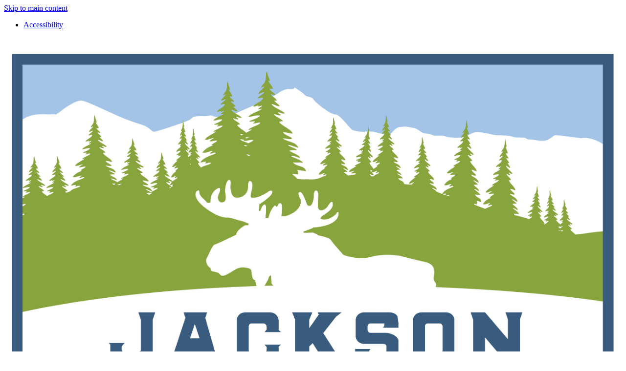

--- FILE ---
content_type: text/html; charset=UTF-8
request_url: https://jacksoncounty.colorado.gov/
body_size: 9049
content:
<!DOCTYPE html>
<html  lang="en" dir="ltr" prefix="content: http://purl.org/rss/1.0/modules/content/  dc: http://purl.org/dc/terms/  foaf: http://xmlns.com/foaf/0.1/  og: http://ogp.me/ns#  rdfs: http://www.w3.org/2000/01/rdf-schema#  schema: http://schema.org/  sioc: http://rdfs.org/sioc/ns#  sioct: http://rdfs.org/sioc/types#  skos: http://www.w3.org/2004/02/skos/core#  xsd: http://www.w3.org/2001/XMLSchema# ">
  <head>
    <script src="https://use.typekit.net/vvp7pty.js"></script>
    <script>try{Typekit.load({ async: true });}catch(e){}</script>
    <meta charset="utf-8" />
<noscript><style>form.antibot * :not(.antibot-message) { display: none !important; }</style>
</noscript><link rel="canonical" href="https://jacksoncounty.colorado.gov/" />
<link rel="shortlink" href="https://jacksoncounty.colorado.gov/" />
<link rel="image_src" href="https://demo.colorado.gov/sites/default/files/fb-shared-profile-image.png" />
<meta name="Generator" content="Drupal 10 (https://www.drupal.org)" />
<meta name="MobileOptimized" content="width" />
<meta name="HandheldFriendly" content="true" />
<meta name="viewport" content="width=device-width, initial-scale=1.0" />
<link rel="icon" href="/themes/custom/ci_xy/favicon.ico" type="image/vnd.microsoft.icon" />

    <title>Home | Jackson County</title>

        
    <link rel="stylesheet" media="all" href="/sites/jacksoncounty/files/css/css_pklodUl7l4923jdFJWsYI26p5gzh1I85nSyh0JaHqXQ.css?delta=0&amp;language=en&amp;theme=ci_xy&amp;include=[base64]" />
<link rel="stylesheet" media="all" href="/modules/contrib/bootstrap_paragraphs/css/bootstrap-paragraphs-columns.min.css?t75hx4" />
<link rel="stylesheet" media="all" href="/modules/contrib/bootstrap_paragraphs/css/bootstrap-paragraphs-columns-two.min.css?t75hx4" />
<link rel="stylesheet" media="all" href="/sites/jacksoncounty/files/css/css_IuGDU_IzJKpq0fsxuE4_Cd6cosJWbXjHB0KvrS5n0yA.css?delta=3&amp;language=en&amp;theme=ci_xy&amp;include=[base64]" />
<link rel="stylesheet" media="all" href="/sites/jacksoncounty/files/css/css_SbXejmbxvIfUH42e8o9-0hMqp_UK1t-Kzywv_ZxRdpc.css?delta=4&amp;language=en&amp;theme=ci_xy&amp;include=[base64]" />
<link rel="stylesheet" media="all" href="/sites/jacksoncounty/files/css/css_Tucwiy-ItI3SuoB9FA_yWW0Mo_i85PWW8QpTxUhnC6U.css?delta=5&amp;language=en&amp;theme=ci_xy&amp;include=[base64]" />

    <script src="/libraries/fontawesome/js/all.min.js?v=6.4.0" defer></script>

  </head>
  <body class="path-frontpage page-node-type-landing-page has-glyphicons">
    <div class="site-wrapper">
      <a href="#main-content" class="visually-hidden focusable skip-link">
        Skip to main content
      </a>
      
        <div class="dialog-off-canvas-main-canvas" data-off-canvas-main-canvas>
    

<header>
    
  <div class="region region-co-branding">
    
    <div class="container">
      <nav class="utility__menu">
    
  

        
			<div class="row utility__menu--wrapper">
			<div class="container">
				<ul class="menu menu--utility-menu nav">
																							<li class="first last">
																																			<a href="/administrator" data-drupal-link-system-path="node/10261">Accessibility</a>
													</li>
									</ul>
			</div>
		</div>
	

  </nav>
  <section id="block-ci-xy-googletranslate" class="block block-block-content block-block-contentce2a82d9-2097-45f4-94d7-68d7607c4464 clearfix">
  
    

      
            <div class="field field--name-body field--type-text-with-summary field--label-hidden field--item"><div id="google_translate_element">&nbsp;</div>
<script type="text/javascript">
function googleTranslateElementInit() {
  new google.translate.TranslateElement({pageLanguage: 'en'}, 'google_translate_element');
}
</script><script type="text/javascript" src="//translate.google.com/translate_a/element.js?cb=googleTranslateElementInit"></script></div>
      
  </section>


    </div>
  </div>

      <div class="header">
    <div class="row">
      <div class="container">
        <div class="col-sm-7">
            <div class="region region-global-header">
                  <a class="header__logo navbar-btn" href="/" aria-label="Jackson County" title="Jackson County" rel="home">
        <img class="header__logo--image" src="/sites/jacksoncounty/files/logo.svg" alt="Jackson County" />
      </a>
      
  </div>

        </div>
        <div class="col-sm-5">
          <div class="header__search googlesearch">
            <div class="search-block-form google-cse block block-search block-search-form-block" data-drupal-selector="search-block-form" id="block-searchform" role="search">
  
    
      <form action="/search/search" method="get" id="search-block-form" accept-charset="UTF-8">
  <div class="form-item js-form-item form-type-search js-form-type-search form-item-keys js-form-item-keys form-no-label form-group">
      <label for="edit-keys" class="control-label sr-only">Search</label>
  
  
  <div class="input-group"><input title="Enter the terms you wish to search for." data-drupal-selector="edit-keys" class="form-search form-control" placeholder="Search" type="search" id="edit-keys" name="keys" value="" size="40" maxlength="128" data-toggle="tooltip" /><span class="input-group-btn"><button  type="submit" value="Search" class="button js-form-submit form-submit btn" >Search</button></span></div>

  
  
  </div>
<div class="form-actions form-group js-form-wrapper form-wrapper" data-drupal-selector="edit-actions" id="edit-actions"></div>

</form>

  </div>

          </div>
        </div>
      </div>
    </div>
  </div>

  

                                                                          <div class="top-nav-wrapper">
          <div class="top-nav color__brand-blue-steel">
            <div class="container">
                                                                                                                                                                                                                                                                                                                                                                                                                                                                                                                                                                                                                                                                                                <div class="region region-navigation">
    <section id="block-ci-xy-mainnavigation" class="block block-tb-megamenu block-tb-megamenu-menu-blockmain clearfix">
  
    

      <nav  class="tbm tbm-main tbm-arrows" id="6d0d1cb6-81c4-466f-89f2-9282a9e0ec19" data-breakpoint="1200" aria-label="Main">
      <button class="tbm-button" type="button">
      <div class="tbm-button-hamburger-menu-text">Menu</div>
      <span class="tbm-button-container">
        <span></span>
        <span></span>
        <span></span>
        <span></span>
      </span>
    </button>
    <div class="tbm-collapse ">
    <ul  class="tbm-nav level-0 items-7" >
                        
  <li  class="tbm-item level-1 tbm-item--has-dropdown" aria-level="1">
      <div class="tbm-link-container color__brand-blue-steel">
            <a href="/departments" class="tbm-link level-1">
                Departments
          </a>
                <button aria-controls="menu-item-d25e081311c4d3c66546204dff523a65" aria-expanded="off" class="tbm-submenu-toggle  always-show color__brand-blue-steel"> <span class="visually-hidden">Toggle Departments  submenu</span></button>
          </div>
    <div  class="tbm-submenu tbm-item-child tbm-has-width" style="width: 290px;" id="menu-item-d25e081311c4d3c66546204dff523a65">
      <div class="color__brand-blue-steel">
  <div  class="tbm-row">
          <div  class="tbm-column span12">
  <div class="tbm-column-inner">
               <ul  class="tbm-subnav level-1 items-14">
                      
  <li  class="tbm-item level-2" aria-level="2">
      <div class="tbm-link-container color__brand-blue-steel">
            <a href="https://www.co.grand.co.us/260/Human-Services" class="tbm-link level-2">
                Social Services
          </a>
            </div>
    
</li>

                      
  <li  class="tbm-item level-2" aria-level="2">
      <div class="tbm-link-container color__brand-blue-steel">
            <a href="/airport" class="tbm-link level-2">
                Airport
          </a>
            </div>
    
</li>

                        
  <li  class="tbm-item level-2 tbm-item--has-flyout" aria-level="2">
      <div class="tbm-link-container color__brand-blue-steel">
            <a href="/building-inspector" class="tbm-link level-2">
                Building Inspector
          </a>
                <button aria-controls="menu-item-0c661992c6698501017980d372e1801e" aria-expanded="off" class="tbm-submenu-toggle  always-show color__brand-blue-steel"> <span class="visually-hidden">Toggle Building Inspector  submenu</span></button>
          </div>
    <div  class="tbm-submenu tbm-item-child tbm-has-width" style="width: 290px;" id="menu-item-0c661992c6698501017980d372e1801e">
      <div class="color__brand-blue-steel">
  <div  class="tbm-row">
          <div  class="tbm-column span12">
  <div class="tbm-column-inner">
               <ul  class="tbm-subnav level-2 items-3">
                      
  <li  class="tbm-item level-3" aria-level="3">
      <div class="tbm-link-container color__brand-blue-steel">
            <a href="/building-permit-fee-schedule" class="tbm-link level-3">
                Building Permit Fee Schedule
          </a>
            </div>
    
</li>

                      
  <li  class="tbm-item level-3" aria-level="3">
      <div class="tbm-link-container color__brand-blue-steel">
            <a href="/policy-for-steel-shipping-containers-used-as-storage" class="tbm-link level-3">
                Policy for Steel Shipping Containers Used as Storage
          </a>
            </div>
    
</li>

                      
  <li  class="tbm-item level-3" aria-level="3">
      <div class="tbm-link-container color__brand-blue-steel">
            <a href="/snow-loads" class="tbm-link level-3">
                Snow Loads
          </a>
            </div>
    
</li>

  </ul>

      </div>
</div>

      </div>
</div>
  </div>

</li>

                      
  <li  class="tbm-item level-2" aria-level="2">
      <div class="tbm-link-container color__brand-blue-steel">
            <a href="/departments/csu-extension" class="tbm-link level-2">
                CSU Extension
          </a>
            </div>
    
</li>

                      
  <li  class="tbm-item level-2" aria-level="2">
      <div class="tbm-link-container color__brand-blue-steel">
            <a href="/cemetery" class="tbm-link level-2">
                Cemetery
          </a>
            </div>
    
</li>

                        
  <li  class="tbm-item level-2 tbm-item--has-flyout" aria-level="2">
      <div class="tbm-link-container color__brand-blue-steel">
            <a href="/fair-grounds-and-wattenberg" class="tbm-link level-2">
                Fair Grounds and Wattenberg
          </a>
                <button aria-controls="menu-item-e626350f6697acafcdad30017487f8f8" aria-expanded="off" class="tbm-submenu-toggle  always-show color__brand-blue-steel"> <span class="visually-hidden">Toggle Fair Grounds and Wattenberg  submenu</span></button>
          </div>
    <div  class="tbm-submenu tbm-item-child tbm-has-width" style="width: 290px;" id="menu-item-e626350f6697acafcdad30017487f8f8">
      <div class="color__brand-blue-steel">
  <div  class="tbm-row">
          <div  class="tbm-column span12">
  <div class="tbm-column-inner">
               <ul  class="tbm-subnav level-2 items-2">
                      
  <li  class="tbm-item level-3" aria-level="3">
      <div class="tbm-link-container color__brand-blue-steel">
            <a href="/cleaning-requirements" class="tbm-link level-3">
                Cleaning Requirements
          </a>
            </div>
    
</li>

                      
  <li  class="tbm-item level-3" aria-level="3">
      <div class="tbm-link-container color__brand-blue-steel">
            <a href="/rules-deposits-and-user-fees" class="tbm-link level-3">
                Rules, Deposits, and User Fees
          </a>
            </div>
    
</li>

  </ul>

      </div>
</div>

      </div>
</div>
  </div>

</li>

                      
  <li  class="tbm-item level-2" aria-level="2">
      <div class="tbm-link-container color__brand-blue-steel">
            <a href="/fire-department" class="tbm-link level-2">
                Fire Department
          </a>
            </div>
    
</li>

                      
  <li  class="tbm-item level-2" aria-level="2">
      <div class="tbm-link-container color__brand-blue-steel">
            <a href="/landfill" class="tbm-link level-2">
                Landfill
          </a>
            </div>
    
</li>

                      
  <li  class="tbm-item level-2" aria-level="2">
      <div class="tbm-link-container color__brand-blue-steel">
            <a href="/library" class="tbm-link level-2">
                Library
          </a>
            </div>
    
</li>

                      
  <li  class="tbm-item level-2" aria-level="2">
      <div class="tbm-link-container color__brand-blue-steel">
            <a href="/noxious-weeds" class="tbm-link level-2">
                Noxious Weeds
          </a>
            </div>
    
</li>

                      
  <li  class="tbm-item level-2" aria-level="2">
      <div class="tbm-link-container color__brand-blue-steel">
            <a href="/public-health" class="tbm-link level-2">
                Public Health
          </a>
            </div>
    
</li>

                      
  <li  class="tbm-item level-2" aria-level="2">
      <div class="tbm-link-container color__brand-blue-steel">
            <a href="/road-and-bridge" class="tbm-link level-2">
                Road and Bridge
          </a>
            </div>
    
</li>

                        
  <li  class="tbm-item level-2 tbm-item--has-flyout" aria-level="2">
      <div class="tbm-link-container color__brand-blue-steel">
            <a href="/swimming-pool" class="tbm-link level-2">
                Swimming Pool
          </a>
                <button aria-controls="menu-item-be3400b9bbb542cca806ae5bec4abeb1" aria-expanded="off" class="tbm-submenu-toggle  always-show color__brand-blue-steel"> <span class="visually-hidden">Toggle Swimming Pool  submenu</span></button>
          </div>
    <div  class="tbm-submenu tbm-item-child tbm-has-width" style="width: 290px;" id="menu-item-be3400b9bbb542cca806ae5bec4abeb1">
      <div class="color__brand-blue-steel">
  <div  class="tbm-row">
          <div  class="tbm-column span12">
  <div class="tbm-column-inner">
               <ul  class="tbm-subnav level-2 items-1">
                      
  <li  class="tbm-item level-3" aria-level="3">
      <div class="tbm-link-container color__brand-blue-steel">
            <a href="/code-of-conduct" class="tbm-link level-3">
                Code of Conduct
          </a>
            </div>
    
</li>

  </ul>

      </div>
</div>

      </div>
</div>
  </div>

</li>

                      
  <li  class="tbm-item level-2" aria-level="2">
      <div class="tbm-link-container color__brand-blue-steel">
            <a href="/veterans-service-officer" class="tbm-link level-2">
                Veteran Service Officer
          </a>
            </div>
    
</li>

  </ul>

      </div>
</div>

      </div>
</div>
  </div>

</li>

                        
  <li  class="tbm-item level-1 290 tbm-item--has-dropdown" aria-level="1">
      <div class="tbm-link-container color__brand-blue-steel">
            <a href="/government" class="tbm-link level-1">
                Government
          </a>
                <button aria-controls="menu-item-426beb5008bcc1ea835fd4ca1b96bbce" aria-expanded="off" class="tbm-submenu-toggle  always-show color__brand-blue-steel"> <span class="visually-hidden">Toggle Government  submenu</span></button>
          </div>
    <div  class="tbm-submenu tbm-item-child tbm-has-width" style="width: 290px;" id="menu-item-426beb5008bcc1ea835fd4ca1b96bbce">
      <div class="color__brand-blue-steel">
  <div  class="tbm-row">
          <div  class="tbm-column span12">
  <div class="tbm-column-inner">
               <ul  class="tbm-subnav level-1 items-8">
                      
  <li  class="tbm-item level-2" aria-level="2">
      <div class="tbm-link-container color__brand-blue-steel">
            <a href="/administrator" class="tbm-link level-2">
                Administrator
          </a>
            </div>
    
</li>

                      
  <li  class="tbm-item level-2" aria-level="2">
      <div class="tbm-link-container color__brand-blue-steel">
            <a href="/assessor" class="tbm-link level-2">
                Assessor
          </a>
            </div>
    
</li>

                      
  <li  class="tbm-item level-2" aria-level="2">
      <div class="tbm-link-container color__brand-blue-steel">
            <a href="/clerk" class="tbm-link level-2">
                Clerk and Recorder
          </a>
            </div>
    
</li>

                      
  <li  class="tbm-item level-2" aria-level="2">
      <div class="tbm-link-container color__brand-blue-steel">
            <a href="/commissioners" class="tbm-link level-2">
                Commissioners
          </a>
            </div>
    
</li>

                      
  <li  class="tbm-item level-2" aria-level="2">
      <div class="tbm-link-container color__brand-blue-steel">
            <a href="/coroner" class="tbm-link level-2">
                Coroner
          </a>
            </div>
    
</li>

                      
  <li  class="tbm-item level-2" aria-level="2">
      <div class="tbm-link-container color__brand-blue-steel">
            <a href="/sheriff-jail" class="tbm-link level-2">
                Sheriff/Jail
          </a>
            </div>
    
</li>

                      
  <li  class="tbm-item level-2" aria-level="2">
      <div class="tbm-link-container color__brand-blue-steel">
            <a href="/surveyor" class="tbm-link level-2">
                Surveyor
          </a>
            </div>
    
</li>

                        
  <li  class="tbm-item level-2 tbm-item--has-flyout" aria-level="2">
      <div class="tbm-link-container color__brand-blue-steel">
            <a href="/treasurer" class="tbm-link level-2">
                Treasurer
          </a>
                <button aria-controls="menu-item-d2a07fd38d1b820414709dbd86b0b149" aria-expanded="off" class="tbm-submenu-toggle  always-show color__brand-blue-steel"> <span class="visually-hidden">Toggle Treasurer  submenu</span></button>
          </div>
    <div  class="tbm-submenu tbm-item-child tbm-has-width" style="width: 290px;" id="menu-item-d2a07fd38d1b820414709dbd86b0b149">
      <div class="color__brand-blue-steel">
  <div  class="tbm-row">
          <div  class="tbm-column span12">
  <div class="tbm-column-inner">
               <ul  class="tbm-subnav level-2 items-2">
                      
  <li  class="tbm-item level-3" aria-level="3">
      <div class="tbm-link-container color__brand-blue-steel">
            <a href="/foreclosure-sale-general-information" class="tbm-link level-3">
                Foreclosure Sale General Information
          </a>
            </div>
    
</li>

                      
  <li  class="tbm-item level-3" aria-level="3">
      <div class="tbm-link-container color__brand-blue-steel">
            <a href="/tax-lien-public-auction-procedures-and-policies" class="tbm-link level-3">
                Tax Lien Public Auction Procedures and Policies
          </a>
            </div>
    
</li>

  </ul>

      </div>
</div>

      </div>
</div>
  </div>

</li>

  </ul>

      </div>
</div>

      </div>
</div>
  </div>

</li>

                      
  <li  class="tbm-item level-1" aria-level="1">
      <div class="tbm-link-container color__brand-blue-steel">
            <a href="/event-calendar-0" class="tbm-link level-1">
                Event Calendar
          </a>
            </div>
    
</li>

                      
  <li  class="tbm-item level-1" aria-level="1">
      <div class="tbm-link-container color__brand-blue-steel">
            <a href="/job-openings" class="tbm-link level-1">
                Job Openings
          </a>
            </div>
    
</li>

                                
    <li  class="tbm-item level-1 290 tbm-item--has-dropdown" aria-level="1">
      <div class="tbm-link-container color__brand-blue-steel">
            <span class="tbm-link level-1 no-link">

                Community
          </span>
                <button aria-controls="menu-item-a5ccabbaf6ffe7826aa7fae1ca252030" aria-expanded="off" class="tbm-submenu-toggle  always-show color__brand-blue-steel"> <span class="visually-hidden">Toggle Community  submenu</span></button>
          </div>
    <div  class="tbm-submenu tbm-item-child tbm-has-width" style="width: 290px;" id="menu-item-a5ccabbaf6ffe7826aa7fae1ca252030">
      <div class="color__brand-blue-steel">
  <div  class="tbm-row">
          <div  class="tbm-column span12">
  <div class="tbm-column-inner">
               <ul  class="tbm-subnav level-1 items-9">
                      
  <li  class="tbm-item level-2" aria-level="2">
      <div class="tbm-link-container color__brand-blue-steel">
            <a href="https://northparkchamber.org/" class="tbm-link level-2">
                Chamber of Commerce
          </a>
            </div>
    
</li>

                      
  <li  class="tbm-item level-2" aria-level="2">
      <div class="tbm-link-container color__brand-blue-steel">
            <a href="https://www.coloradojudicial.gov/trial-courts-county" class="tbm-link level-2">
                Court
          </a>
            </div>
    
</li>

                      
  <li  class="tbm-item level-2" aria-level="2">
      <div class="tbm-link-container color__brand-blue-steel">
            <a href="https://www.nppioneermuseum.com/" class="tbm-link level-2">
                Museum
          </a>
            </div>
    
</li>

                      
  <li  class="tbm-item level-2" aria-level="2">
      <div class="tbm-link-container color__brand-blue-steel">
            <a href="https://npk12.org/en-US" class="tbm-link level-2">
                North Park School District
          </a>
            </div>
    
</li>

                      
  <li  class="tbm-item level-2" aria-level="2">
      <div class="tbm-link-container color__brand-blue-steel">
            <a href="https://cpw.state.co.us/" class="tbm-link level-2">
                Parks and Wildlife
          </a>
            </div>
    
</li>

                      
  <li  class="tbm-item level-2" aria-level="2">
      <div class="tbm-link-container color__brand-blue-steel">
            <a href="https://www.recreation.gov/gateways/16697" class="tbm-link level-2">
                Sand Dunes and BLM
          </a>
            </div>
    
</li>

                      
  <li  class="tbm-item level-2" aria-level="2">
      <div class="tbm-link-container color__brand-blue-steel">
            <a href="https://cpw.state.co.us/state-parks/state-forest-state-park" class="tbm-link level-2">
                State Forest
          </a>
            </div>
    
</li>

                      
  <li  class="tbm-item level-2" aria-level="2">
      <div class="tbm-link-container color__brand-blue-steel">
            <a href="https://www.townofwaldenco.com/" class="tbm-link level-2">
                Town of Walden
          </a>
            </div>
    
</li>

                      
  <li  class="tbm-item level-2" aria-level="2">
      <div class="tbm-link-container color__brand-blue-steel">
            <a href="https://www.fs.usda.gov/r02/mbrtb" class="tbm-link level-2">
                US Forest Service
          </a>
            </div>
    
</li>

  </ul>

      </div>
</div>

      </div>
</div>
  </div>

</li>

                      
  <li  class="tbm-item level-1" aria-level="1">
      <div class="tbm-link-container color__brand-blue-steel">
            <a href="/bids-and-proposals" class="tbm-link level-1">
                Bids and Proposals
          </a>
            </div>
    
</li>

                      
  <li  class="tbm-item level-1" aria-level="1">
      <div class="tbm-link-container color__brand-blue-steel">
            <a href="/contacts" class="tbm-link level-1">
                Contacts
          </a>
            </div>
    
</li>

  </ul>

      </div>
  </nav>

<script>
if (window.matchMedia("(max-width: 1200px)").matches) {
  document.getElementById("6d0d1cb6-81c4-466f-89f2-9282a9e0ec19").classList.add('tbm--mobile');
}


</script>

  </section>


  </div>

            </div>
          </div>
        </div>
      </header>


  		<main id="main-content" tabindex="-1" class="js-quickedit-main-content">
  
      
  <div class="jumbotron">
      <div class="region region-jumbotron">
    <section id="block-contentfield" class="block block-fieldblock block-fieldblocknode clearfix">
  
    

      <div class="single-jumbo-image unslick slick--optionset--jumbo slick--less" data-blazy="">
	








<div class="jumbo_image" role="img" style="background-image:url('/sites/jacksoncounty/files/styles/max_1920/public/jackson-county_0.jpg');" aria-label="">
    <div class= "container-fluid color__black-50">
      <div class="main-content">
            <div  class="paragraph paragraph--type--jumbo paragraph--view-mode--default">
          <div class="paragraph__column">
            
                                <div class="container">
                    <div class="jumbo_paragraph_title">
                        
            <div class="field field--name-field-banner-title field--type-string field--label-hidden field--item">Jackson County</div>
      
                    </div>
                  </div>
                                              <div class="container">
                    <div class="jumbo_paragraph_body">
                        
            <div class="field field--name-field-banner-body field--type-string-long field--label-hidden field--item">Located in north-central Colorado, Jackson County is a rural community centered around ranching, outdoor recreation, and natural resource management, with Walden serving as the county seat and main hub for local services.</div>
      
                                            </div>
                </div>
                        </div>
        </div>
      </div>
    </div>
</div>
</div>

  </section>


  </div>

  </div>



            <div style="display:none;">
        0
      </div>

              
      
      <div class="row">
                <div class="container">
                          <nav aria-label="Breadcrumb">
    <ol class="breadcrumb">
              <li >
                      <a href="/">Home</a>
                  </li>
              <li  class="active">
                      <span aria-current="page">Home</span>
                  </li>
          </ol>
  </nav>


                  </div>
                                              <div class="col-sm-12">
                <div class="region region-header">
      
  <h1>
Home
</h1>


  </div>

            </div>
                                  <div class="wrap">
                                        <section class="col-sm-12">
                                                      <div class="highlighted">  <div class="region region-highlighted">
    <div data-drupal-messages-fallback class="hidden"></div>

  </div>
</div>
                                                                                                        
                                                  
              

  <div class="region region-content" >
      
<div about="/home" class="landing-page full clearfix">

  
    

  
  <div>
    
      <div>



    


  

<div class="paragraph paragraph--type--bp-columns paragraph--view-mode--default color__ink">
  <div class="paragraph__column ">
    <div class="paragraph__column--container-wrapper">
  <div class="container"><div class="paragraph--type--bp-columns__5col">
      






    
    
    
   
    


    
    
    
    
    

    <div class="icon-card-top"> <div class="paragraph__card paragraph paragraph--type--card-icon paragraph--view-mode--default">
        <div class="paragraph__column">
            <div class="paragraph__title">
                <h3><h3>
            </div>
            
                                     <a class="paragraph__card--icon-link" href="https://www.govpaynow.com//gps/user/cyg/plc/a005se">
                                                               <div class="paragraph__card--icon">
                    <i class="fa fa-solid fa-dollar-sign"></i>
                </div>
                                <div class="paragraph__card--icon-text">
                    
            <div class="field field--name-field-text field--type-string field--label-hidden field--item">Online Payments</div>
      
                </div>
            </a>
                  </div>
    </div>
</div>

    </div><div class="paragraph--type--bp-columns__5col">
      






    
    
    
   
    


    
    
    
    
    

    <div class="icon-card-top"> <div class="paragraph__card paragraph paragraph--type--card-icon paragraph--view-mode--default">
        <div class="paragraph__column">
            <div class="paragraph__title">
                <h3><h3>
            </div>
            
                                     <a class="paragraph__card--icon-link" href="/commissioners">
                                                               <div class="paragraph__card--icon">
                    <i class="fa fa-solid fa-file-lines"></i>
                </div>
                                <div class="paragraph__card--icon-text">
                    
            <div class="field field--name-field-text field--type-string field--label-hidden field--item">Board Agendas</div>
      
                </div>
            </a>
                  </div>
    </div>
</div>

    </div><div class="paragraph--type--bp-columns__5col">
      






    
    
    
   
    


    
    
    
    
    

    <div class="icon-card-top"> <div class="paragraph__card paragraph paragraph--type--card-icon paragraph--view-mode--default">
        <div class="paragraph__column">
            <div class="paragraph__title">
                <h3><h3>
            </div>
            
                                     <a class="paragraph__card--icon-link" href="/treasurer">
                                                               <div class="paragraph__card--icon">
                    <i class="fa fa-solid fa-map-location-dot"></i>
                </div>
                                <div class="paragraph__card--icon-text">
                    
            <div class="field field--name-field-text field--type-string field--label-hidden field--item">Property Taxes</div>
      
                </div>
            </a>
                  </div>
    </div>
</div>

    </div><div class="paragraph--type--bp-columns__5col">
      






    
    
    
   
    


    
    
    
    
    

    <div class="icon-card-top"> <div class="paragraph__card paragraph paragraph--type--card-icon paragraph--view-mode--default">
        <div class="paragraph__column">
            <div class="paragraph__title">
                <h3><h3>
            </div>
            
                                     <a class="paragraph__card--icon-link" href="/building-inspector">
                                                               <div class="paragraph__card--icon">
                    <i class="fa fa-solid fa-screwdriver-wrench"></i>
                </div>
                                <div class="paragraph__card--icon-text">
                    
            <div class="field field--name-field-text field--type-string field--label-hidden field--item">Building Code</div>
      
                </div>
            </a>
                  </div>
    </div>
</div>

    </div><div class="paragraph--type--bp-columns__5col">
      






    
    
    
   
    


    
    
    
    
    

    <div class="icon-card-top"> <div class="paragraph__card paragraph paragraph--type--card-icon paragraph--view-mode--default">
        <div class="paragraph__column">
            <div class="paragraph__title">
                <h3><h3>
            </div>
            
                                     <a class="paragraph__card--icon-link" href="/landfill">
                                                               <div class="paragraph__card--icon">
                    <i class="fa fa-solid fa-recycle"></i>
                </div>
                                <div class="paragraph__card--icon-text">
                    
            <div class="field field--name-field-text field--type-string field--label-hidden field--item">Landfill Information</div>
      
                </div>
            </a>
                  </div>
    </div>
</div>

    </div></div>
</div>
  </div>
</div>

</div>
      <div>






    



  
<!-- Color Conditionals -->

    <div class="paragraph paragraph--type--bp-columns-two-uneven paragraph--view-mode--default paragraph--style--66-33" style="background-color:##FFFFFF;">
     <div class="paragraph__column ">
       <div class="paragraph__column--container-wrapper">
  <div class="container"><div class="paragraph--type--bp-columns__2col">
      


    
    

    
    

    <div class="paragraph__card paragraph paragraph--type--bp-view card_no-border paragraph--view-mode--default">
        <div class="paragraph__column">
                    <div class="paragraph__title ">
                <h2>
            Latest News
      </h2>
                            </div>
                    
            <div class="field field--name-field-dynamic-views field--type-viewsreference field--label-hidden field--item"><div class="views-element-container form-group"><div class="view view-article-blocks view-id-article_blocks view-display-id-block_1 js-view-dom-id-4925fb23bbe03d00df2e8b9a32a7a3a75843e24b789889a06df811917717a0c9">
  
    
  
    
    

      <div class="view-content">
          <div class="views-row"><div class="views-field views-field-created"><span class="field-content"><time datetime="2025-11-28T07:08:54-07:00">November 28, 2025</time>
</span></div><div class="views-field views-field-title"><h3 class="field-content text-2xl fw-500"><a href="/news-article/fraudulent-property-tax-text-messages" hreflang="en">Fraudulent Property Tax Text Messages</a></h3></div><div class="views-field views-field-body"><span class="field-content">Colorado county officials are warning property owners about a scam involving fraudulent text messages claiming that a recipient’s property is scheduled to be sold for unpaid property taxes. These messages often appear to come from an individual identifying as “Robert with Property Tax Help” and may include personal property details in an attempt to appear legitimate.</span></div></div>
    <div class="views-row"><div class="views-field views-field-created"><span class="field-content"><time datetime="2025-11-01T08:00:00-06:00">November 1, 2025</time>
</span></div><div class="views-field views-field-title"><h3 class="field-content text-2xl fw-500"><a href="/news-article/winter-snow-plowing-operations-plan" hreflang="en">Winter Snow Plowing Operations Plan</a></h3></div><div class="views-field views-field-body"><span class="field-content">As winter weather approaches, Jackson County Road &amp; Bridge (JCRB) reminds residents and travelers that snow removal operations typically occur from November through April, as conditions allow. County-maintained roads do not include state highways (Highways 14, 125, and 127), which are maintained by the Colorado Department of Transportation (CDOT).</span></div></div>
    <div class="views-row"><div class="views-field views-field-created"><span class="field-content"><time datetime="2025-09-28T08:00:00-06:00">September 28, 2025</time>
</span></div><div class="views-field views-field-title"><h3 class="field-content text-2xl fw-500"><a href="/news-article/official-sample-ballot-released-for-november-4-2025-coordinated-election" hreflang="en">Official Sample Ballot Released for November 4, 2025 Coordinated Election</a></h3></div><div class="views-field views-field-body"><span class="field-content">The official sample ballot for the 2025 Coordinated Election has been released and is now available for voters’ review. The election is scheduled for Tuesday, November 4, 2025.&nbsp;</span></div></div>

    </div>
  
            <div class="view-footer">
      <a href="/taxonomy/term/100014">View All</a>
    </div>
    </div>
</div>
</div>
      
        </div>
    </div>


    </div><div class="paragraph--type--bp-columns__2col">
      


    
    

    
    
    <div class="paragraph paragraph--type--card-open-embed paragraph--view-mode--default">
                <div class="paragraph__column">          
            
  <div class="field field--name-field-open-embed field--type-text-long field--label-visually_hidden">
              <div class="field--item"><p>
    <iframe title="Jackson County Google Calendar" style="border-width:0;" src="https://calendar.google.com/calendar/embed?src=c_6537856e8fc962f3e067f96d5247bd9a39a0d36aeab9b9691206093f975764a2%40group.calendar.google.com&amp;ctz=America%2FDenver&mode=AGENDA" width="100% height="500" frameborder="0" scrolling="no"></iframe>
</p></div>
          </div>

        </div>
            </div>  

    </div></div>
</div>
     </div>
   </div>
  

</div>
      <div>





    
    


  
  
<!-- Color Conditionals -->

  <div class="paragraph paragraph--type--bp-columns-two-uneven paragraph--view-mode--default color__grey-sand paragraph--style--33-66">
  <div class="paragraph__column  ">
    <div class="paragraph__column--container-wrapper">
  <div class="container"><div class="paragraph--type--bp-columns__2col">
      


    
    
        
    
    
    

    
    
    
    
    
    

        <div class="paragraph__card paragraph paragraph--type--card-basic card_no-border paragraph--view-mode--default">
            <div class="paragraph__column">
                <div class="paragraph__title title_color   ">
                    <h3 class="mt-0 mb-0">
                        
                    </h3>
                </div>
                
            <div class="field field--name-field-card-body field--type-text-long field--label-hidden field--item"><img class="img-responsive" src="https://jacksoncounty.colorado.gov/sites/jacksoncounty/files/NoCo-Alert-logo.png" alt="NOCO Alert logo" width="700" height="467"></div>
      
                
            </div>
    </div>

    </div><div class="paragraph--type--bp-columns__2col">
      


    
    
        
    
    
    

    
    
    
    
    
    

        <div class="paragraph__card paragraph paragraph--type--card-basic card_no-border paragraph--view-mode--default">
            <div class="paragraph__column">
                <div class="paragraph__title title_color   ">
                    <h3 class="mt-0 mb-0">
                        
                    </h3>
                </div>
                
            <div class="field field--name-field-card-body field--type-text-long field--label-hidden field--item"><h2>Stay Informed and Stay Safe</h2><p>Receive critical alerts—like wildfire evacuations, flooding, missing persons, police activity, and more—directly to your cell phone, text, or email. Sign up today for CodeRed.</p><p><a class="btn btn-success btn-tree-green bg-color radius" href="https://www.nocoalert.org/jackson-county" target="_blank">Sign Up for Alerts</a></p></div>
      
                
            </div>
    </div>

    </div></div>
</div>
  </div>
</div>
   

</div>
      <div>



    


  

<div class="paragraph paragraph--type--bp-columns paragraph--view-mode--default color__slate">
  <div class="paragraph__column ">
    <div class="paragraph__column--container-wrapper">
  <div class="container"><div class="paragraph--type--bp-columns__1col">
      


    
    

    
    
    <div class="paragraph paragraph--type--card-open-embed paragraph--view-mode--default">
                <div class="paragraph__column">          
            
  <div class="field field--name-field-open-embed field--type-text-long field--label-visually_hidden">
              <div class="field--item"><a class="weatherwidget-io" href="https://forecast7.com/en/40d68n106d25/jackson-county/?unit=us" data-basecolor="#5C666F" data-label_1="JACKSON COUNTY" data-label_2="WEATHER" data-theme="original" data-highcolor="#FFFFFF" data-lowcolor="#FFFFFF" data-suncolor="#FFC107" data-cloudfill="#DBE9F5" data-labelcolor="#000000" data-raincolor="#81D4FA">JACKSON COUNTY WEATHER</a>
<script>
!function(d,s,id){var js,fjs=d.getElementsByTagName(s)[0];if(!d.getElementById(id)){js=d.createElement(s);js.id=id;js.src='https://weatherwidget.io/js/widget.min.js';fjs.parentNode.insertBefore(js,fjs);}}(document,'script','weatherwidget-io-js');
</script></div>
          </div>

        </div>
            </div>  

    </div></div>
</div>
  </div>
</div>

</div>
  
  </div>

</div>


  </div>


                      </section>
                            </div>
      </div>
    </main>

<footer>
                  <div class="footer__content-footer color__brand-blue-steel">
              <div class="container">
                    <div class="region region-footer">
    <section id="block-ci-xy-blockmainfooter" class="block block-block-content block-block-content8e0f4fc5-1848-4e37-892d-08efb5472307 clearfix">
  
    

      
      <div>








<div class="paragraph paragraph--type--bp-columns paragraph--view-mode--default">
  <div class="paragraph__column ">
    <div class="paragraph__column--container-wrapper">
  <div class="container"><div class="paragraph--type--bp-columns__3col">
      


    
    
        
    
    
    

    
    
    
    
    
    

        <div class="paragraph__card paragraph paragraph--type--card-basic card_no-border paragraph--view-mode--default">
            <div class="paragraph__column">
                <div class="paragraph__title title_color   ">
                    <h3 class="mt-0 mb-0">
                        
                    </h3>
                </div>
                
            <div class="field field--name-field-card-body field--type-text-long field--label-hidden field--item"><h2 style="font-size:calc(1.1rem + 1vmin);">Jackson County</h2><p>PO Box 1019<br>Walden, CO 80480</p><p>Phone: <a href="tel:9707234660">970-723-4660</a><br><a href="/contacts">County Contacts</a></p></div>
      
                
            </div>
    </div>

    </div><div class="paragraph--type--bp-columns__3col">
      


    
    
        
    
    
    

    
    
    
    
    
    

        <div class="paragraph__card paragraph paragraph--type--card-basic card_no-border paragraph--view-mode--default">
            <div class="paragraph__column">
                <div class="paragraph__title title_color   ">
                    <h3 class="mt-0 mb-0">
                        
                    </h3>
                </div>
                
            <div class="field field--name-field-card-body field--type-text-long field--label-hidden field--item"><img class="img-responsive align-center" src="https://jacksoncounty.colorado.gov/sites/jacksoncounty/files/jackson-county-logo.jpg" alt="Jackson County Colorado" width="350" height="270"><style>
h2, .h2 {font-size: calc(1.5rem + 1vmin);}
h3, .h3 {font-size: calc(1.3rem + 1vmin);}
h4, .h4 {font-size: calc(1.1rem + 1vmin); }
h5, .h5 {font-size: calc(.9rem + 1vmin);}
h6, .h6 {font-size: calc(.7rem + 1vmin);}
.paragraph--type--card-icon .paragraph__column .paragraph__card--icon-link .paragraph__card--icon svg {background: #35647E;width: 50px;height: 50px;border-radius: 50%;text-align: center;line-height: 100px;vertical-align: middle;padding: 20px;color: #fff;}
.paragraph--type--card-icon .paragraph__column .paragraph__card--icon-link .paragraph__card--icon-text {font-size: calc(.8rem + 0.5vw);}
.paragraph--type--bp-columns__5col .paragraph__card--icon-link {padding: 1.175em 0.75em;}
.paragraph--type--bp-columns__4col .paragraph__card--icon-link {padding: 1.175em 0.75em;}
.paragraph--type--bp-columns__3col .paragraph__card--icon-link {padding: 1.175em 0.75em;}
.paragraph--type--bp-columns__2col .paragraph__card--icon-link {padding: 1.175em 0.75em;}
.paragraph--type--bp-columns.color__brand-blue-steel, .paragraph--type--bp-columns-two-uneven.color__brand-blue-steel {background:#242E68 !important;}
</style></div>
      
                
            </div>
    </div>

    </div><div class="paragraph--type--bp-columns__3col">
      


    
    
        
    
    
    

    
    
    
    
    
    

        <div class="paragraph__card paragraph paragraph--type--card-basic card_no-border paragraph--view-mode--default">
            <div class="paragraph__column">
                <div class="paragraph__title title_color   ">
                    <h3 class="mt-0 mb-0">
                        
                    </h3>
                </div>
                
            <div class="field field--name-field-card-body field--type-text-long field--label-hidden field--item"><h2 style="font-size:calc(1.1rem + 1vmin);">Quick Access</h2><ul><li><a href="https://www.cotrip.org/" target="_blank">Road Conditions</a></li><li><a href="https://mydmv.colorado.gov/_/#2" target="_blank">Licenses and Tags</a></li><li><a href="/administrator" data-entity-type="node" data-entity-uuid="673fc064-7585-4ce6-a5bf-b94439b017dd" data-entity-substitution="canonical" title="Administrator">Accessibility</a></li></ul></div>
      
                
            </div>
    </div>

    </div></div>
</div>
  </div>
</div>

</div>
  
  </section>


  </div>

                  <div style="display:none">
                    <p>placeholder</p>
                    </div>

              </div>
          </div>
          
          <div class="global__footer-color color__brand-blue-steel">
          <div class="footer__global-footer">
              <div class="container">
                  <div class="row">
                      <div class="col-lg-9">
                          <ul class="footer__global-footer--links">
                              <li>&#169; 2025 State of Colorado</li>
                              <li><a href="https://data.colorado.gov/stories/s/fjyf-bdat">Transparency Online</a></li>
                              <li><a href="https://www.colorado.gov/general-notices">General Notices</a></li>
                          </ul>
                      </div>
                      <div class="col-lg-3">
                          <div class="footer__logo">
                              <a class="logo--cogov" aria-label="Colorado Official State Web Portal" href="https://www.colorado.gov">Colorado Official State Web Portal</a>
                          </div>
                      </div>
                  </div>
              </div>
          </div>
      </div>
  </footer>



  </div>

      <div id="disable_messages-debug-div" style="display:none;">
      <pre></pre>
    </div>

    </div>
    <script type="application/json" data-drupal-selector="drupal-settings-json">{"path":{"baseUrl":"\/","pathPrefix":"","currentPath":"node\/9999","currentPathIsAdmin":false,"isFront":true,"currentLanguage":"en"},"pluralDelimiter":"\u0003","suppressDeprecationErrors":true,"ckeditorAccordion":{"accordionStyle":{"collapseAll":1,"keepRowsOpen":1,"animateAccordionOpenAndClose":1,"openTabsWithHash":1,"allowHtmlInTitles":0}},"bootstrap":{"forms_has_error_value_toggle":1,"popover_enabled":1,"popover_animation":1,"popover_auto_close":1,"popover_container":"body","popover_content":"","popover_delay":"0","popover_html":0,"popover_placement":"right","popover_selector":"","popover_title":"","popover_trigger":"click","tooltip_enabled":1,"tooltip_animation":1,"tooltip_container":"body","tooltip_delay":"0","tooltip_html":0,"tooltip_placement":"auto left","tooltip_selector":"","tooltip_trigger":"hover"},"blazy":{"loadInvisible":false,"offset":100,"saveViewportOffsetDelay":50,"validateDelay":null,"container":"","loader":true,"unblazy":true,"visibleClass":false},"blazyIo":{"disconnect":true,"rootMargin":"0px","threshold":[0,0.25,0.5,0.75,1]},"slick":{"regionLabel":"carousel","useGroupRole":true,"instructionsText":"","adaptiveHeight":false,"autoplay":false,"useAutoplayToggleButton":true,"pauseOnHover":true,"pauseOnDotsHover":false,"pauseOnFocus":true,"autoplaySpeed":3000,"arrows":true,"arrowsPlacement":"","downArrow":false,"downArrowTarget":"","downArrowOffset":0,"centerMode":false,"centerPadding":"50px","dots":false,"dotsClass":"slick-dots","draggable":true,"fade":false,"focusOnSelect":false,"infinite":true,"initialSlide":0,"lazyLoad":"ondemand","mouseWheel":false,"randomize":false,"rtl":false,"rows":1,"slidesPerRow":1,"slide":"","slidesToShow":1,"slidesToScroll":1,"speed":500,"swipe":true,"swipeToSlide":false,"edgeFriction":0.34999999999999998,"touchMove":true,"touchThreshold":5,"useCSS":true,"cssEase":"ease","cssEaseBezier":"","cssEaseOverride":"","useTransform":true,"easing":"linear","variableWidth":false,"vertical":false,"verticalSwiping":false,"waitForAnimate":true},"TBMegaMenu":{"TBElementsCounter":{"column":null},"theme":"ci_xy","6d0d1cb6-81c4-466f-89f2-9282a9e0ec19":{"arrows":"1"}},"googlePSE":{"language":"en","displayWatermark":false},"ajaxTrustedUrl":{"\/search\/search":true},"user":{"uid":0,"permissionsHash":"ee37572222a9e4802a09ca29646ac6875f9e064a6ba8b77818398afcd69d9470"}}</script>
<script src="/modules/contrib/blazy/js/polyfill/blazy.polyfill.min.js?t75hx4"></script>
<script src="/modules/contrib/blazy/js/polyfill/blazy.classlist.min.js?t75hx4"></script>
<script src="/modules/contrib/blazy/js/polyfill/blazy.raf.min.js?t75hx4"></script>
<script src="/core/assets/vendor/jquery/jquery.min.js?v=3.7.1"></script>
<script src="/core/assets/vendor/underscore/underscore-min.js?v=1.13.7"></script>
<script src="/core/assets/vendor/once/once.min.js?v=1.0.1"></script>
<script src="/core/misc/drupalSettingsLoader.js?v=10.5.6"></script>
<script src="/core/misc/drupal.js?v=10.5.6"></script>
<script src="/core/misc/drupal.init.js?v=10.5.6"></script>
<script src="/core/misc/debounce.js?v=10.5.6"></script>
<script src="/modules/contrib/blazy/js/dblazy.min.js?t75hx4"></script>
<script src="/modules/contrib/blazy/js/plugin/blazy.once.min.js?t75hx4"></script>
<script src="/modules/contrib/blazy/js/plugin/blazy.sanitizer.min.js?t75hx4"></script>
<script src="/modules/contrib/blazy/js/plugin/blazy.dom.min.js?t75hx4"></script>
<script src="/modules/contrib/blazy/js/base/blazy.base.min.js?t75hx4"></script>
<script src="/modules/contrib/blazy/js/plugin/blazy.dataset.min.js?t75hx4"></script>
<script src="/modules/contrib/blazy/js/plugin/blazy.viewport.min.js?t75hx4"></script>
<script src="/modules/contrib/blazy/js/plugin/blazy.xlazy.min.js?t75hx4"></script>
<script src="/modules/contrib/blazy/js/plugin/blazy.observer.min.js?t75hx4"></script>
<script src="/modules/contrib/blazy/js/plugin/blazy.loading.min.js?t75hx4"></script>
<script src="/modules/contrib/blazy/js/polyfill/blazy.webp.min.js?t75hx4"></script>
<script src="/modules/contrib/blazy/js/base/io/bio.min.js?t75hx4"></script>
<script src="/libraries/accessible-slick/slick/slick.min.js?v=1.x"></script>
<script src="/modules/contrib/blazy/js/base/io/bio.media.min.js?t75hx4"></script>
<script src="/modules/contrib/blazy/js/base/blazy.drupal.min.js?t75hx4"></script>
<script src="/modules/contrib/blazy/js/blazy.load.min.js?t75hx4"></script>
<script src="/themes/contrib/bootstrap/js/bootstrap-pre-init.js?t75hx4"></script>
<script src="/themes/contrib/bootstrap/js/drupal.bootstrap.js?t75hx4"></script>
<script src="/themes/contrib/bootstrap/js/attributes.js?t75hx4"></script>
<script src="/themes/contrib/bootstrap/js/theme.js?t75hx4"></script>
<script src="/themes/contrib/bootstrap/js/popover.js?t75hx4"></script>
<script src="/themes/contrib/bootstrap/js/tooltip.js?t75hx4"></script>
<script src="/modules/custom/ci_admin_tweaks/js/ci_at_actions.js?v=1.x"></script>
<script src="/modules/custom/ci_article_setup/js/article_setup.js?v=1.x"></script>
<script src="/modules/custom/ci_theme_options/js/ci_theme_options.js?v=1.x"></script>
<script src="/themes/custom/ci_xy/bootstrap/assets/javascripts/bootstrap/affix.js?t75hx4"></script>
<script src="/themes/custom/ci_xy/bootstrap/assets/javascripts/bootstrap/alert.js?t75hx4"></script>
<script src="/themes/custom/ci_xy/bootstrap/assets/javascripts/bootstrap/button.js?t75hx4"></script>
<script src="/themes/custom/ci_xy/bootstrap/assets/javascripts/bootstrap/carousel.js?t75hx4"></script>
<script src="/themes/custom/ci_xy/bootstrap/assets/javascripts/bootstrap/collapse.js?t75hx4"></script>
<script src="/themes/custom/ci_xy/bootstrap/assets/javascripts/bootstrap/dropdown.js?t75hx4"></script>
<script src="/themes/custom/ci_xy/bootstrap/assets/javascripts/bootstrap/modal.js?t75hx4"></script>
<script src="/themes/custom/ci_xy/bootstrap/assets/javascripts/bootstrap/tooltip.js?t75hx4"></script>
<script src="/themes/custom/ci_xy/bootstrap/assets/javascripts/bootstrap/popover.js?t75hx4"></script>
<script src="/themes/custom/ci_xy/bootstrap/assets/javascripts/bootstrap/scrollspy.js?t75hx4"></script>
<script src="/themes/custom/ci_xy/bootstrap/assets/javascripts/bootstrap/tab.js?t75hx4"></script>
<script src="/themes/custom/ci_xy/bootstrap/assets/javascripts/bootstrap/transition.js?t75hx4"></script>
<script src="/themes/custom/ci_xy/js/scripts.js?t75hx4"></script>
<script src="/themes/custom/ci_xy/js/slick-script.js?t75hx4"></script>
<script src="/modules/contrib/ckeditor_accordion/js/accordion.frontend.min.js?t75hx4"></script>
<script src="/modules/contrib/google_cse/js/google_cse.js?t75hx4"></script>
<script src="/modules/contrib/slick/js/slick.load.min.js?v=10.5.6"></script>
<script src="/themes/custom/ci_xy/js/tb-megamenu-frontend.js?v=1.x"></script>
<script src="/modules/contrib/webform/js/webform.behaviors.js?v=10.5.6"></script>
<script src="/core/misc/states.js?v=10.5.6"></script>
<script src="/themes/contrib/bootstrap/js/misc/states.js?t75hx4"></script>
<script src="/modules/contrib/webform/js/webform.states.js?v=10.5.6"></script>
<script src="/modules/contrib/webform/modules/webform_bootstrap/js/webform_bootstrap.states.js?v=10.5.6"></script>

    <script type="text/javascript">
      /*<![CDATA[*/
      (function() {
      var sz = document.createElement('script'); sz.type = 'text/javascript'; sz.async = true;
      sz.src = 'https://siteimproveanalytics.com/js/siteanalyze_6340083.js';
      var s = document.getElementsByTagName('script')[0]; s.parentNode.insertBefore(sz, s);
      })();
      /*]]>*/
    </script>
  </body>
  </html>


--- FILE ---
content_type: image/svg+xml
request_url: https://jacksoncounty.colorado.gov/sites/jacksoncounty/files/logo.svg
body_size: 556516
content:
<?xml version="1.0" encoding="UTF-8"?><svg id="Layer_1" xmlns="http://www.w3.org/2000/svg" xmlns:xlink="http://www.w3.org/1999/xlink" viewBox="0 0 659 500"><image width="3301" height="2550" transform="translate(-67 -55) scale(.24)" xlink:href="[data-uri]"/></svg>